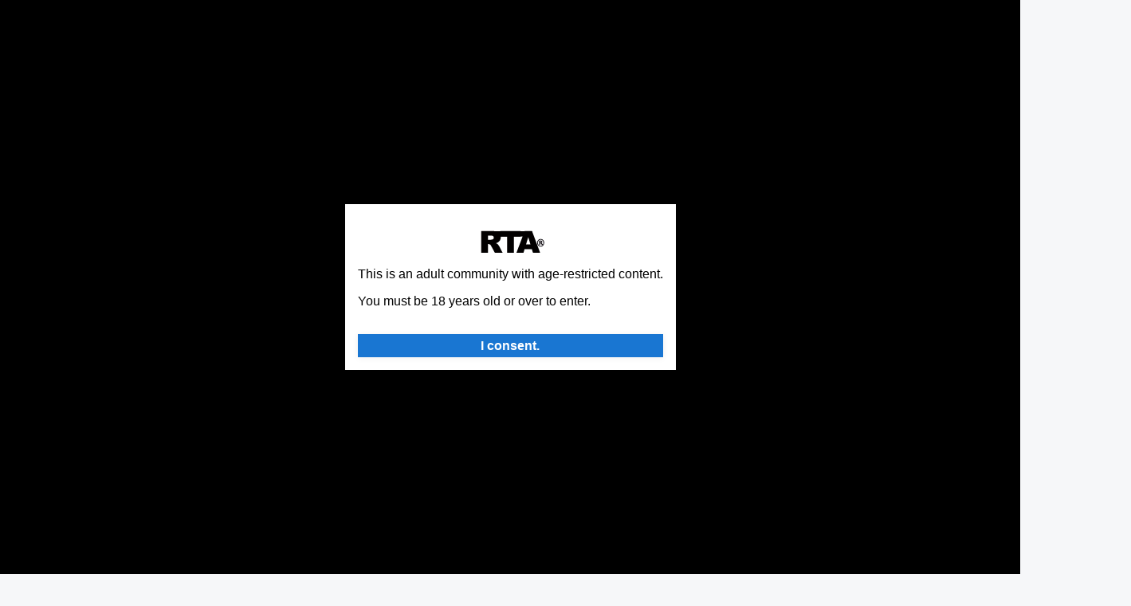

--- FILE ---
content_type: text/html; charset=UTF-8
request_url: https://gamesofdesired.com/2e65257513950a8b401ab4e149d0bf3a-aerith-facefuck-auxtasy
body_size: 8961
content:
<!DOCTYPE html>
<html lang="en" data-skip="1">
<head><meta charset="UTF-8"><meta name="RATING" content="RTA-5042-1996-1400-1577-RTA" /><script>function loadGA(a){window._gaLoaded||(window._gaLoaded=!0,setTimeout((()=>{var a=document.createElement("script");function e(){dataLayer.push(arguments)}a.src="https://www.googletagmanager.com/gtag/js?id=G-YMS0JDX4NV",a.async=!0,document.head.appendChild(a),window.dataLayer=window.dataLayer||[],e("js",new Date),e("config","G-YMS0JDX4NV",{cookie_domain:"gamesofdesired.com"})}),1e3))}["mousemove","keydown","touchstart","scroll"].forEach((a=>{window.addEventListener(a,loadGA,{once:!0,passive:!0})}));</script><title>Aerith Facefuck - Auxtasy</title>
        <meta property="og:title" content="Aerith Facefuck - Auxtasy">
        <meta property="og:description" content="Aerith facefuck - Auxtasy">
                <meta property="og:type" content="article">
                <meta property="og:url" content="https://gamesofdesired.com/video/aerith-facefuck-auxtasy">
                <meta property="article:published_time" content="2026-01-27T10:09:45-05:00"/>
        <meta property="article:modified_time" content="2026-01-27T10:09:45-05:00"/>
        
        <meta name="twitter:card" content="summary_large_image">
        <meta name="twitter:site" content="https://gamesofdesired.com">
        <meta name="twitter:title" content="Aerith Facefuck - Auxtasy">
        <meta name="twitter:description" content="Aerith facefuck - Auxtasy">
                <meta name="twitter:image" content="https://cdn88270796.ahacdn.me/th/211/104_aerith.webp">
        <meta property="og:image" content="https://cdn88270796.ahacdn.me/th/211/104_aerith.webp">
                
            
    <link rel="dns-prefetch" href="https://cdn88270796.ahacdn.me" />
    <link rel="dns-prefetch" href="https://cdn47754370.ahacdn.me" />

            <meta name="description" content="Aerith facefuck - Auxtasy" />
        
        
            <link rel="canonical" href="https://gamesofdesired.com/video/aerith-facefuck-auxtasy" />
        
    <meta name="referrer" content="unsafe-url">
    
        <link rel="shortcut icon" href="https://gamesofdesired.com/favicon201805070741.ico" type="image/x-icon">
    <link rel="icon" href="https://gamesofdesired.com/favicon201805070741.ico" type="image/x-icon">
    
    <meta name="viewport" content="width=device-width, initial-scale=1">

    <link rel="preload" as="style" href="/styles/common.css?v=1070218386" />
    <link rel="stylesheet" type="text/css" href="/styles/common.css?v=1070218386" />

    <link rel="preload" as="style" href="/styles/buttons.css?v=1070218386" />
    <link rel="stylesheet" type="text/css" href="/styles/buttons.css?v=1070218386" />

    <link rel="preload" as="style" href="/styles/dropdown.css?v=1070218386" />
    <link rel="stylesheet" type="text/css" href="/styles/dropdown.css?v=1070218386" />

    <link rel="preload" as="style" href="/styles/navbar.css?v=1070218386" />
    <link rel="stylesheet" type="text/css" href="/styles/navbar.css?v=1070218386" />

    <link rel="preload" as="style" href="/styles/forms.css?v=1070218386" />
    <link rel="stylesheet" type="text/css" href="/styles/forms.css?v=1070218386" />

    <link rel="preload" as="style" href="/styles/breadcrumbs.css?v=1070218386" />
    <link rel="stylesheet" type="text/css" href="/styles/breadcrumbs.css?v=1070218386" />

    <link rel="preload" as="style" href="/styles/forms.css?v=1070218386" />
    <link rel="stylesheet" type="text/css" href="/styles/forms.css?v=1070218386" />

    <link rel="preload" as="style" href="/styles/gamebox.css?v=1070218386" />
    <link rel="stylesheet" type="text/css" href="/styles/gamebox.css?v=1070218386" />

    <link rel="preload" as="style" href="/styles/share.css?v=1070218386" />
    <link rel="stylesheet" type="text/css" href="/styles/share.css?v=1070218386" />

    <link rel="preload" as="style" href="/styles/comments.css?v=1070218386" />
    <link rel="stylesheet" type="text/css" href="/styles/comments.css?v=1070218386" />

    <script type="application/javascript">
        window.userConsentGiven = false;
        window.TURNSTILE_SITEKEY = '0x4AAAAAAB7_Xtz0M_BDjej6';        
        function hasConsent() {
            return window.userConsentGiven === true;
        }
        // function loadScript(src, is_async=true, is_defer=false, attrs = {}) {
        //     const s = document.createElement('script');
        //     s.src = src;
        //     s.async = !!is_async;
        //     s.defer = !!is_defer;
        //     document.head.appendChild(s);
        // }
        
        function loadScript(src, is_async = true, is_defer = false, attrs = {}) {
          if (document.querySelector(`script[src="${src}"]`)) return Promise.resolve();
          return new Promise((resolve, reject) => {
            const s = document.createElement('script');
            s.src = src;
            s.async = !!is_async;
            s.defer = !!is_defer;
            for (const k in attrs) if (k !== 'onload' && k !== 'onerror') s.setAttribute(k, String(attrs[k]));
            s.onload = ev => setTimeout(() => resolve(ev), 0);
            s.onerror = () => reject(new Error('Failed to load ' + src));
            document.head.appendChild(s);
          });
        }

        function loadTrackingScripts() {
            if (!hasConsent()) return;

                        loadScript('https://challenges.cloudflare.com/turnstile/v0/api.js?render=explicit', false, true)
              .then(() => { new Promise(r => setTimeout(r, 100)); })
              .then(() => { if (typeof window.renderTurnstile === 'function') {
        try { window.renderTurnstile(); } catch (e) { console.error(e); }
        return;
      } });
                        
                        
            loadScript('/styles/script.js?v=1070218386');
            loadScript('/styles/xhr.js?v=1070218386');
            
                    }

        function consentClicked() {
            window.userConsentGiven = true;
            document.cookie = `ageVerified=true; path=/`;
            localStorage.setItem('userConsentGiven', 'true'); // persist consent
            loadTrackingScripts();
        };

        window.addEventListener('DOMContentLoaded', () => {
            if (hasConsent()) {
                loadTrackingScripts();
            }
        });
        
    </script></head>

<body data-cdn="https://cdn88270796.ahacdn.me">

        <dialog class="age" closedby="none" data-nosnippet>
        
        <a href="https://www.rtalabel.org" rel="noopener nofollow" target="_blank">
        <img src="[data-uri]" alt="RTA" style="margin: 1em auto 0;display: flex;" />
        </a>
        <p class="h2">This is an adult community with age-restricted content.</p>
        <p class="h2">You must be 18 years old or over to enter.</p>
        
        <button class="btn btn-primary close" type="button" style="width:100%; margin-top:1em;">I consent.</button>
    </dialog>
    <script>
        const noneDialog = document.querySelector('dialog.age');
        if (noneDialog) {
            const closeBtn = document.querySelector("dialog.age .close");
            closeBtn.addEventListener("click", (e) => {
                noneDialog.close();
                consentClicked();
            });
            if (!hasConsent()) {
                noneDialog.showModal();
            }
        }
    </script>
        
    <header>
        
                    <nav class="breadcrumbs" aria-label="Breadcrumb" itemscope itemtype="http://schema.org/BreadcrumbList">
                    
                                <span class=" a" itemprop="itemListElement" itemscope itemtype="https://schema.org/ListItem">
                                    <span itemscope itemtype="https://schema.org/WebPage" itemprop="item" itemid="https://gamesofdesired.com/">
                                    <a itemprop="url" href="https://gamesofdesired.com/">
                                        <span itemprop="name">Hentai Games</span>
                                    </a>
                                    </span>
                                    <meta itemprop="position" content="1" />
                                    
                                </span><b>▸</b>
                                <div class="dropdown" itemprop="itemListElement" itemscope itemtype="https://schema.org/ListItem">
                                    <span itemscope itemtype="https://schema.org/WebPage" itemprop="item" itemid="https://gamesofdesired.com/porn-games">
                                        <span class="a">
                                            <a href="https://gamesofdesired.com/porn-games">
                                            <span itemprop="name">Porn Games</span>
                                            </a>
                                            
                                            <b style="margin-left: 0.35em; margin-right: 0.15em;">▾</b>
                                        </span>
                                        <meta itemprop="url" content="https://gamesofdesired.com/porn-games" />
                                    </span>
                                    <meta itemprop="position" content="2" />
                                    
                                    <div class="dropdown-content">
                                        <a class="" href="https://gamesofdesired.com/porn-games/new">New Porn Games</a><a class="" href="https://gamesofdesired.com/porn-games/updated">Updated Porn Games</a><a class="" href="https://gamesofdesired.com/porn-games/forum">Most Discussed Porn Games</a><a class="" href="https://gamesofdesired.com/porn-games/views">Popular Porn Games</a>
                                    </div>
                                </div>
                                <b>▸</b>
                                <div class="dropdown" itemprop="itemListElement" itemscope itemtype="https://schema.org/ListItem">
                                    <span itemscope itemtype="https://schema.org/WebPage" itemprop="item" itemid="https://gamesofdesired.com/hentai-videos">
                                        <span class="a">
                                            <a href="https://gamesofdesired.com/hentai-videos">
                                            <span itemprop="name">Hentai Porn Videos</span>
                                            </a>
                                            
                                            <b style="margin-left: 0.35em; margin-right: 0.15em;">▾</b>
                                        </span>
                                        <meta itemprop="url" content="https://gamesofdesired.com/hentai-videos" />
                                    </span>
                                    <meta itemprop="position" content="3" />
                                    
                                    <div class="dropdown-content">
                                        <a class="" href="https://gamesofdesired.com/hentai-videos/new">New Hentai Porn Videos</a><a class="" href="https://gamesofdesired.com/hentai-videos/updated">Updated Hentai Porn Videos</a><a class="" href="https://gamesofdesired.com/hentai-videos/forum">Most Discussed Hentai Porn Videos</a><a class="" href="https://gamesofdesired.com/hentai-videos/views">Popular Hentai Porn Videos</a>
                                    </div>
                                </div>
                                <b>▸</b>
                                <div class="dropdown" itemprop="itemListElement" itemscope itemtype="https://schema.org/ListItem">
                                    <span itemscope itemtype="https://schema.org/WebPage" itemprop="item" itemid="https://gamesofdesired.com/hentai-videos/finalfantasy">
                                        <span class="a">
                                            <a href="https://gamesofdesired.com/hentai-videos/finalfantasy">
                                            <span itemprop="name">Final Fantasy Hentai Videos</span>
                                            </a>
                                            
                                            <b style="margin-left: 0.35em; margin-right: 0.15em;">▾</b>
                                        </span>
                                        <meta itemprop="url" content="https://gamesofdesired.com/hentai-videos/finalfantasy" />
                                    </span>
                                    <meta itemprop="position" content="4" />
                                    
                                    <div class="dropdown-content">
                                        <a class="" href="https://gamesofdesired.com/hentai-videos/finalfantasy/new">New Final Fantasy Hentai Videos</a><a class="" href="https://gamesofdesired.com/hentai-videos/finalfantasy/updated">Updated Final Fantasy Hentai Videos</a><a class="" href="https://gamesofdesired.com/hentai-videos/finalfantasy/forum">Most Discussed Final Fantasy Hentai Videos</a><a class="" href="https://gamesofdesired.com/hentai-videos/finalfantasy/views">Popular Final Fantasy Hentai Videos</a>
                                    </div>
                                </div>
                                <b>▸</b>
                                <span class=" current" itemprop="itemListElement" itemscope itemtype="https://schema.org/ListItem">
                                    <span itemscope itemtype="https://schema.org/WebPage" itemprop="item" itemid="https://gamesofdesired.com/video/aerith-facefuck-auxtasy">
                                    
                                        <h1 itemprop="name">Aerith facefuck - Auxtasy</h1>
                                    
                                    </span>
                                    <meta itemprop="position" content="5" />
                                    <meta itemprop="url" content="https://gamesofdesired.com/video/aerith-facefuck-auxtasy" />
                                </span>                    
                    
                    
                        </nav>

                <div class="navbar">
            
                        <div class="dropdown">
                <button class="nav-btn"><span>Games</span></button>
                <div class="dropdown-content">
                    <a href="/new">🔥 New  Hentai Games</a><a href="/updated">♻️ Updated  Hentai Games</a><a href="/forum">💬 Most Discussed  Hentai Games</a><a href="/views">🥇 Popular  Hentai Games</a><a href="/ratings/immersive">🎢 Immersive  Hentai Games</a><a href="/ratings/live">🔴 Live  Hentai Games</a><a href="/ratings/hype">📈 Most Preffered  Hentai Games</a><a href="/ratings/onehitwonder">🧑🏻‍💻 Deepest Dive  Hentai Games</a><a href="/ratings/highestdemand">🕰️ Most time spent in  Hentai Games</a>                    <hr>
                    <a href="/c/html5">Online Porn Games</a>
                    <a href="/c/swf">Hentai Flash Games</a>
                    <hr>
                    <div class="dropdown">
                        <span class="a" style="width: 100%;">Games by Fetish ▸</span>
                            
                        <div class="dropdown-content">
                            
                                <a href="/t/netorare">
                                    Netorare Hentai Games                                </a>
                            
                                <a href="/t/bdsm">
                                    BDSM Hentai Games                                </a>
                            
                                <a href="/t/male-protagonist">
                                    Male Protagonist Hentai Games                                </a>
                            
                                <a href="/t/female-protagonist">
                                    Female Protagonist Hentai Games                                </a>
                            
                                <a href="/t/harem">
                                    Harem Hentai Games                                </a>
                            
                                <a href="/t/redhead">
                                    Redhead Hentai Games                                </a>
                            
                        </div>
                        </a>
                    </div>
                    <div class="dropdown">
                        <span class="a" style="width: 100%;">Games by Franchise ▸</span>
                            
                        <div class="dropdown-content">
                            
                                <a href="/t/chainsaw-man">
                                    Chainsaw Man Hentai Games                                </a>
                            
                                <a href="/t/star-wars">
                                    Star Wars Hentai Games                                </a>
                            
                                <a href="/t/attack-on-titan">
                                    Attack On Titan Hentai Games                                </a>
                            
                                <a href="/t/spy-x-family">
                                    Spy X Family Hentai Games                                </a>
                            
                                <a href="/t/teen-titans">
                                    Teen Titans Hentai Games                                </a>
                            
                                <a href="/t/final-fantasy">
                                    Final Fantasy Hentai Games                                </a>
                            
                        </div>
                        </a>
                    </div>
                    <div class="dropdown">
                        <span class="a" style="width: 100%;">Games by Character ▸</span>
                            
                        <div class="dropdown-content">
                            
                                <a href="/t/makima">
                                    Makima Hentai Games                                </a>
                            
                                <a href="/t/tatsumaki">
                                    Tatsumaki Hentai Games                                </a>
                            
                                <a href="/t/tsunade">
                                    Tsunade Hentai Games                                </a>
                            
                                <a href="/t/power">
                                    Power Hentai Games                                </a>
                            
                                <a href="/t/widowmaker">
                                    Widowmaker Hentai Games                                </a>
                            
                                <a href="/t/hermione-granger">
                                    Hermione Granger Hentai Games                                </a>
                            
                        </div>
                        </a>
                    </div>
                                    </div>
            </div>
            
                        <div class="dropdown">
                <button class="nav-btn"><span>Videos</span></button>
                <div class="dropdown-content">
                    <a href="/hentai-videos/new">🔥 New Hentai Videos</a><a href="/hentai-videos/forum">💬 Most Discussed Hentai Videos</a><a href="/hentai-videos/views">🥇 Popular Hentai Videos</a>                    <hr>
                    <a class=" btn-li-default-alt" href="/hentai-videos/list" >
                        🗂 Hentai Videos by Category
                    </a>
                </div>
            </div>
            
                        
            <button class="nav-btn icon r nav-btn-comments" onclick="window.location.href = '/comments';">💬<span
                    style="transform: scale(-0.8, 0.8) translateY(0.25em); display: inline-block; margin-left: -25%;">💬</span></button>
            
            
            <div class="dropdown dropdown-right">
                <button class="nav-btn icon r"><b class="f">🔎</b></button>
                <form action="/" class="dropdown-content">
                    <div class="input-group input-group-search" style="margin-bottom: 0; padding: 0 0.5em;">
                        <input class="input" type="text" name="search" placeholder="Search" required>
                        <button class="btn btn-default" type="submit"><b class="f">🔎</b></button>
                    </div>
                </form>
            </div>
        </div>


        <div class="btn-row" style="z-index: 9;">
                        
                                
                                
                <a data-nosnippet rel="nofollow" class="btn btn-favs" href="/out.php?link=aijo&meta=1&url=https://cprn.me/aijo&hash=2668375030062f2fe6af4c3f01df799a" target="_blank">AI JERK OFF</a>
                
                <button class="btn btn-primary" onclick="document.querySelector('dialog.login').showModal()">Login</button>
                        
            <button class="btn r theme-toggle-btn">
                <b class="day">🔆</b>
                <b class="night">🌙</b>
            </button>
        </div>
            
    </header>
    
    <main 
        data-page="0" 
        data-next="/?force_template=related_new&infinite=b22560c1f1d468cf9eb7100a430ef133&group_param=finalfantasy&content_type=movie&page=" 
        
        data-page-fallback="0" 
            data-next-fallback="/?force_template=content_list_new_short_zero&infinite=b22560c1f1d468cf9eb7100a430ef133&content_type=movie&page="
        
        class="content-layout " itemtype="https://schema.org/DiscussionForumPosting" itemscope >
    
        <aside class="skyscraper-banner left-banner">
                        <a href="/out.php?link=leftskin1march2024&meta=1&url=https://track.aftrk3.com/fbe850f2-b690-42b4-af2d-1bcc82209f43__*__game=aeonsecho*banner=leftskin1march2024&hash=962809add9f8015f7eedaf83c4ce25c7" target="_blank" class="blank" aria-label="Play Free Game">
                <video fetchpriority="high" width="300" height="1200" tabindex="-1" class="lazy-src" autoplay="autoplay" playsinline="" loop="loop" muted="muted" data-src="https://g.gamesofdesired.com/assets/_ntk/2024-03/1.mp4" preload="auto">
                Your browser does not support the video tag.
                </video>
            </a>
        </aside>
        
        <article>
                    
            <meta itemprop="mainEntityOfPage" content="https://gamesofdesired.com/video/aerith-facefuck-auxtasy" />
            <meta itemprop="url" content="https://gamesofdesired.com/video/aerith-facefuck-auxtasy" />
            <meta itemprop="datePublished" content="2023-04-08T00:00:00-04:00" />
            <meta itemprop="image" content="https://cdn88270796.ahacdn.me/th/211/104_aerith.webp" />
                
            <a id="the-game"></a>
            
            <div itemprop="video" itemtype="https://schema.org/VideoObject" itemscope>
                
                <meta itemprop="contentUrl" content="https://gamesofdesired.com/video/aerith-facefuck-auxtasy" />
                <meta itemprop="thumbnailUrl" content="https://cdn88270796.ahacdn.me/th/211/104_aerith.webp" />
                <meta itemprop="uploadDate" content="2023-04-08T00:00:00-04:00" />
                <meta itemprop="name" content="Aerith facefuck - Auxtasy" />
            
                                                            <iframe title="Loading Aerith facefuck - Auxtasy" allow="fullscreen" style="aspect-ratio:1600/900; width: 100%; height: auto; display: block;" data-block-on-consent id="game-iframe" data-gallery-id="42255" width="1600" height="900" sandbox="allow-scripts allow-forms allow-same-origin" layout="responsive" frameborder="0"
                             class="lazy-src" data-src="https://rule34video.com/embed/3054534" allowfullscreen>
                          Loading...
                        </iframe>
                                                </div>
        
            <div class="h1 game-title" itemprop="headline">Aerith facefuck - Auxtasy</div>
        
            
        <div class="game-controls">
            
            <div class="dropdown">
                <button class="btn btn-success btn-sharer"><b class="f">📣</b> Share</button>
                <div class="dropdown-content">
                    
                    <button class="btn btn-share btn-reddit" 
                        onclick="window.open('https://www.reddit.com/submit?nsfw=true&url=' + encodeURIComponent('https://gamesofdesired.com/video/aerith-facefuck-auxtasy'), '_blank'); return false;">
                        <img src="/assets/px.png" alt="Share on Reddit" />
                    </button>
                    
                    <button class="btn btn-share btn-x"
                        onclick="window.open('https://x.com/intent/tweet?text=' + encodeURIComponent(document.querySelector('title').text) + '&url=' + encodeURIComponent('https://gamesofdesired.com/video/aerith-facefuck-auxtasy'), '_blank'); return false;">
                        <img src="/assets/px.png" alt="Share on X" />
                    </button>
                    
                    <button class="btn btn-share btn-facebook"
                        onclick="window.open('https://www.facebook.com/sharer/sharer.php?u=' + encodeURIComponent('https://gamesofdesired.com/video/aerith-facefuck-auxtasy'), '_blank'); return false;">
                        <img src="/assets/px.png" alt="Share on Facebook" />
                    </button>
                    
                    <button class="btn btn-share btn-watsapp"
                        onclick="window.open('https://api.whatsapp.com/send?text=' + encodeURIComponent(document.querySelector('title').text) + '&url=' + encodeURIComponent('https://gamesofdesired.com/video/aerith-facefuck-auxtasy'), '_blank'); return false;">
                        <img src="/assets/px.png" alt="Share on Facebook" />
                    </button>
                    
                    <button class="btn btn-share btn-line"
                        onclick="window.open('https://social-plugins.line.me/lineit/share?text=' + encodeURIComponent(document.querySelector('title').text) + '&url=' + encodeURIComponent('https://gamesofdesired.com/video/aerith-facefuck-auxtasy'), '_blank'); return false;">
                        <img src="/assets/px.png" alt="Share on Facebook" />
                    </button>
                
                    <form method="POST" class="" style=" padding-top: 1em; font-size: 0.85em;">
                        <label for="aff_id">Share Links:</label>
                        <div class="input-group">
                            <input class="input copy" id="aff_id" autocomplete="off" style="cursor: copy;" readonly required value="https://gamesofdesired.com/video/aerith-facefuck-auxtasy">
                        </div>
                        
                        <label for="a_href">A Href:</label>
                        <div class="input-group">
                            <textarea class="input copy" id="a_href" autocomplete="off" rows="4" style="min-height: auto; cursor: copy;" readonly required><a href="https://gamesofdesired.com/video/aerith-facefuck-auxtasy" target="_blank">Play Aerith facefuck - Auxtasy Onine</a></textarea>
                        </div>
                        
                        <label for="bb_href">BBCode:</label>
                        <div class="input-group">
                            <textarea class="input copy" id="bb_href" autocomplete="off" rows="4" style="min-height: auto; cursor: copy;" readonly required>[url="https://gamesofdesired.com/video/aerith-facefuck-auxtasy"]Play Aerith facefuck - Auxtasy Onine[/url]</textarea>
                        </div>
                    </form>
                </div>
            </div>
            
            <div class="rating-container">
            <form method="post"
                class="rating-form"
                action="/rating.php" target="_top" data-ajax>
                
                <input type="hidden" name="gallery_id" value="42255" />
                                    <button class="btn btn-default" type="submit" name="new_rating" value="1">👎</button>
                                
                <span class="star-rating">
                    ★ 
                    <span class="t">3.6</span>
                </span>
                <span class="v"> (31)</span>
                
                                    <button class="btn btn-like" type="submit" name="new_rating" value="5">👍 LIKE</button>
                            </form>
            </div>
            
            
          
            <span class="divider"></span>
            
            
            <form method="post"
                class="report-form"
                action="/report/42255" target="_top" data-ajax
                data-confirm="Are you sure you want to report this as broken?"
                data-append-name="action"
                data-append-value="report"
                >
                <input type="hidden" name="reason" value="404+error+or+Not+Found" />
                
                <button 
                        class="btn btn-warning"
                        type="submit"
                    >📛 BROKEN</button>
            </form>
            <dialog closedby="any" id="dialog-report"><p></p></dialog>
            
            <form method="post"
                class="favorites-form"
                action="/" target="_top" data-ajax>
                <input type="hidden" name="action" value="favorites" />
                <input type="hidden" name="add" value="42255" />
                
                <button 
                    onclick="document.querySelector('dialog.login').showModal()"                        type="submit"
                        class="btn btn-favs "
                        type="button"
                    >📮 FOLLOW</button>
            </form>
    
            <button class="btn btn-default" onclick="document.querySelector('#game-iframe').requestFullscreen()">⛶</button>
        </div>
    
        <section class="game-meta-block">
            
            <div class="game-categories full" itemprop="author" itemtype="https://schema.org/Person" itemscope>
                📂
                                        
                
                    <a class="category" href="/hentai-videos/finalfantasy">
                        <h2>Final Fantasy Hentai Videos</h2>
                    </a>
                
                        
                                    <a class="category" href="https://gamesofdesired.com/hentai-videos" itemprop="url"><h2 itemprop="name">Hentai Porn Videos</h2></a>
                                        
            </div>
                    
            <div class="game-tags full" itemprop="keywords">
                🏷
                
                    <a class="tag" href="/video-tag/creampie">
                        <h2>Creampie</h2>
                    </a>
                
                    <a class="tag" href="/video-tag/video">
                        <h2>Video</h2>
                    </a>
                
                    <a class="tag" href="/video-tag/animated">
                        <h2>Animated</h2>
                    </a>
                
                    <a class="tag" href="/video-tag/3d">
                        <h2>3d</h2>
                    </a>
                
                    <a class="tag" href="/video-tag/blowjob">
                        <h2>Blowjob</h2>
                    </a>
                
                    <a class="tag" href="/video-tag/deepthroat">
                        <h2>Deepthroat</h2>
                    </a>
                
                    <a class="tag" href="/video-tag/cum">
                        <h2>Cum</h2>
                    </a>
                
                    <a class="tag" href="/video-tag/sound">
                        <h2>Sound</h2>
                    </a>
                
                    <a class="tag" href="/video-tag/female">
                        <h2>Female</h2>
                    </a>
                
                    <a class="tag" href="/video-tag/oral">
                        <h2>Oral</h2>
                    </a>
                
                    <a class="tag" href="/video-tag/blender">
                        <h2>Blender</h2>
                    </a>
                
                    <a class="tag" href="/video-tag/facefuck">
                        <h2>Facefuck</h2>
                    </a>
                
                    <a class="tag" href="/video-tag/final-fantasy">
                        <h2>Final Fantasy</h2>
                    </a>
                
                    <a class="tag" href="/video-tag/eye-contact">
                        <h2>Eye Contact</h2>
                    </a>
                
                    <a class="tag" href="/video-tag/male">
                        <h2>Male</h2>
                    </a>
                
                    <a class="tag" href="/video-tag/oral-sex">
                        <h2>Oral Sex</h2>
                    </a>
                
                    <a class="tag" href="/video-tag/cum-inside">
                        <h2>Cum Inside</h2>
                    </a>
                
                    <a class="tag" href="/video-tag/aerith-gainsborough">
                        <h2>Aerith Gainsborough</h2>
                    </a>
                
                    <a class="tag" href="/video-tag/blowjob-face">
                        <h2>Blowjob Face</h2>
                    </a>
                
                    <a class="tag" href="/video-tag/aerith">
                        <h2>Aerith</h2>
                    </a>
                
                    <a class="tag" href="/video-tag/final-fantasy-vii">
                        <h2>Final Fantasy Vii</h2>
                    </a>
                
                    <a class="tag" href="/video-tag/1girl">
                        <h2>1girl</h2>
                    </a>
                
                    <a class="tag" href="/video-tag/mp4-360p">
                        <h2>Mp4 360p</h2>
                    </a>
                
                    <a class="tag" href="/video-tag/mp4-480p">
                        <h2>Mp4 480p</h2>
                    </a>
                
            </div>
            
            
                            
                                
        </section>
        
        
            
            
        
                <p class="comments-h2" itemprop="agentInteractionStatistic" itemtype="https://schema.org/InteractionCounter" itemscope>
            💬 <span itemprop="interactionType" content="https://schema.org/WriteAction">Comments</span>: <span itemprop="userInteractionCount">0</span>
        </p>

        <a name="comments"></a>

                
        <section id="comments" class="comments-list">
                
        
        
        </section>
        
        <section class="comments-list">
        </section>
        
        <section class="comment-form">
            
          <form method="post" data-template="#comment-template" data-appendto="#comments" data-callback="window.renderTurnstile" class="form form-comments" id="comment-form" action="/comment.php" target="_top" data-ajax>
              
                <label for="comment">Leave a comment:</label>
                
                <input type="hidden" name="gallery_id" value="42255" />
                
                <label for="username_main">Nickname:</label>
                <div class="input-group">
                    <span class="input-icon">👤</span>
                    <input class="input" name="username" id="username_main" type="text" autocomplete="username" placeholder="Your Nickname" value="" required  >
                </div>
                
                <label for="comment_main">Comment:</label>
                <textarea name="comment" id="comment_main" placeholder="Leave Your Comment Here" required></textarea>
                
                
                                    <div id="cf-captcha-container" data-size="flexible" ></div>
                    
                                                    
                <button class="btn btn-primary" type="submit" style="width:100%; margin-top:1em;">💌 LEAVE A COMMENT</button>
                
                <div class="form-msg" aria-live="polite"></div>
                    
          </form>
            
            <div form-template id="comment-template">
                <div class="comment">
                    <a name="#comment_id#"></a>
                    <div class="comment-meta">
                        <span>
                            <span class="media-heading">#author#</span>
                        </span>
                        <span>
                            #flag|raw#
                            • <meta content="#date#">#timeAgo#
                        </span>
                    </div>
                    <div class="comment-body">#comment|nl2br#</div>
                </div>
            </div>
          
        </section>
        
        <section class="game-grid">
        </section>
            
        </article>

        <aside class="skyscraper-banner right-banner">
                        <a href="/out.php?link=rightskin2march2024&meta=1&url=https://track.aftrk3.com/fbe850f2-b690-42b4-af2d-1bcc82209f43__*__game=lustgoddess*banner=rightskin2march2024&hash=32913de81c0822fc19879785bdff0793" target="_blank" class="blank" aria-label="View Free Game">
                <video fetchpriority="high" width="300" height="1200" tabindex="-1" class="lazy-src" autoplay="autoplay" playsinline="" loop="loop" muted="muted" data-src="https://g.gamesofdesired.com/assets/_ntk/2024-03/2.mp4" preload="auto">
                Your browser does not support the video tag.
                </video>
            </a>
        </aside>
    </main>





    
    <div itemscope itemtype="https://schema.org/WebSite">
    <link itemprop="url" href="https://gamesofdesired.com" />
    <meta itemprop="name" content="Hentai Games"/>
        <meta itemprop="description" content="Games of Desire: New Hentai Games and Best Porn Games - Overwatch, Naruto, Visual Novel Games - all you ever imagined!"/>
        </div>
  
<div itemscope itemtype="https://schema.org/WebPage">
    <link itemprop="url" href="https://gamesofdesired.com/video/aerith-facefuck-auxtasy" />
    <meta itemprop="name" content="Aerith Facefuck - Auxtasy"/>
    
        
        
        <meta itemprop="datePublished" content="2026-01-27T10:09:45-05:00">
    <meta itemprop="dateModified" content="2026-01-27T10:09:45-05:00">
</div>
        
        
                            <dialog id="popover-login" class="login" closedby="any">
                    <form method="POST" action="/login" style="display: flex; flex-direction: column; gap: 1.5em;">
                        <div class="h2 game-title" style="background: none; color: inherit; padding: 0 0 0.4em 0; font-size:1.35em;">Sign in</div>
                        
                        <label for="email">E-mail:</label>
                        <div class="input-group">
                            <span class="input-icon">@</span>
                            <input class="input" id="email" name="email" type="email" placeholder="Your e-mail" autofocus autocomplete="email" required />
                        </div>
                        
                        <label for="newpass">Password:</label>
                        <div class="input-group">
                            <span class="input-icon">🔐</span>
                            <input class="input" id="password" name="password" type="password" placeholder="Enter password" autocomplete="current-password" required>
                        </div>
                        
                        <div style="display: flex; gap: 1em; justify-content: space-between; align-items: flex-end;">
                            <small><span class="a" onclick="window.location.href='/register'">Create Account</span></small>
                            <!--<button type="button" class="btn btn-default" onclick="this.closest('dialog').close()">Cancel</button>-->
                            <button type="submit" class="btn btn-primary">Login</button>
                        </div>
                    </form>
                </dialog>
                
                <script>
                    const loginDialog = document.querySelector('dialog.login');
                    if (loginDialog) {
                        console.log('loginDialog');
                        const loginForm = loginDialog.querySelector('form');
                        const loginBtn = loginDialog.querySelector('button[type="submit"]');
                        loginForm.addEventListener("submit", (e) => {
                            console.log(loginBtn);
                            loginBtn.classList.toggle('sending');
                        });
                    }
                </script>
                        
            
            
                        <dialog closedby="none" class="preloader" id="dialog-preloader">
                <div class="h1">Visit our Sponsors:</div>
                <div>
                    <div><div data-nosnippet>
    <div class="h2 game-title center">Aeon’s Echo</div>
    <iframe class="lazy-src" data-src="/?force_template=nutakuPreloaderContents&k=2" marginheight="0" marginwidth="0" name="spot_id_10009181" scrolling="no" style="aspect-ratio: 300 / 250; width: 100%; height: auto;" width="300" height="250" allowtransparency="true" frameborder="0" framespacing="0"></iframe>
    <div class="game-stats center">Play the hottest sex video game right now. Why wait? It's free!</div>
</div></div>
                    <div><div data-nosnippet>
    <div class="h2 game-title center">Meet your AI girlfriend</div>
    <iframe class="lazy-src" data-src="/?force_template=bannerGolovePreloaderContents&k=0" marginheight="0" marginwidth="0" name="spot_id_10009181" scrolling="no" style="aspect-ratio: 300 / 250; width: 100%; height: auto;" width="300" height="250" allowtransparency="true" frameborder="0" framespacing="0"></iframe>
    <div class="game-stats center">Join millions of users to turn casual flirting into a lifelike, private romance.</div>
</div></div>
                    <div><div data-nosnippet>
    <div class="h2 game-title center">Free AI Clothes Remover</div>
    <iframe class="lazy-src" data-src="/?force_template=bannerFixPreloaderContents&k=0" marginheight="0" marginwidth="0" scrolling="no" style="aspect-ratio: 300 / 250; width: 100%; height: auto;" width="300" height="250" allowtransparency="true" frameborder="0" framespacing="0"></iframe>
    <div class="game-stats center">Use our undress AI tool to transform images. Free, unlimited, and no sign up required.</div>
</div></div>
                </div>
                <div>
                    <button class="btn btn-primary disabled" type="button" style="width:100%; margin-top:1em;" disabled onclick="document.querySelector('dialog.preloader').close();"><span id="to"></span>Close</button>
                </div>
                <small style="width: 100%;display: block;text-align: center;">Tired of waiting? <span class="a" onclick="document.querySelector('dialog.login').showModal()">Login now!</span></small>
            </dialog>
                        
    <script defer src="https://static.cloudflareinsights.com/beacon.min.js/vcd15cbe7772f49c399c6a5babf22c1241717689176015" integrity="sha512-ZpsOmlRQV6y907TI0dKBHq9Md29nnaEIPlkf84rnaERnq6zvWvPUqr2ft8M1aS28oN72PdrCzSjY4U6VaAw1EQ==" data-cf-beacon='{"version":"2024.11.0","token":"0154e0a8d8164a57816e2af550c12213","r":1,"server_timing":{"name":{"cfCacheStatus":true,"cfEdge":true,"cfExtPri":true,"cfL4":true,"cfOrigin":true,"cfSpeedBrain":true},"location_startswith":null}}' crossorigin="anonymous"></script>
</body>

</html>